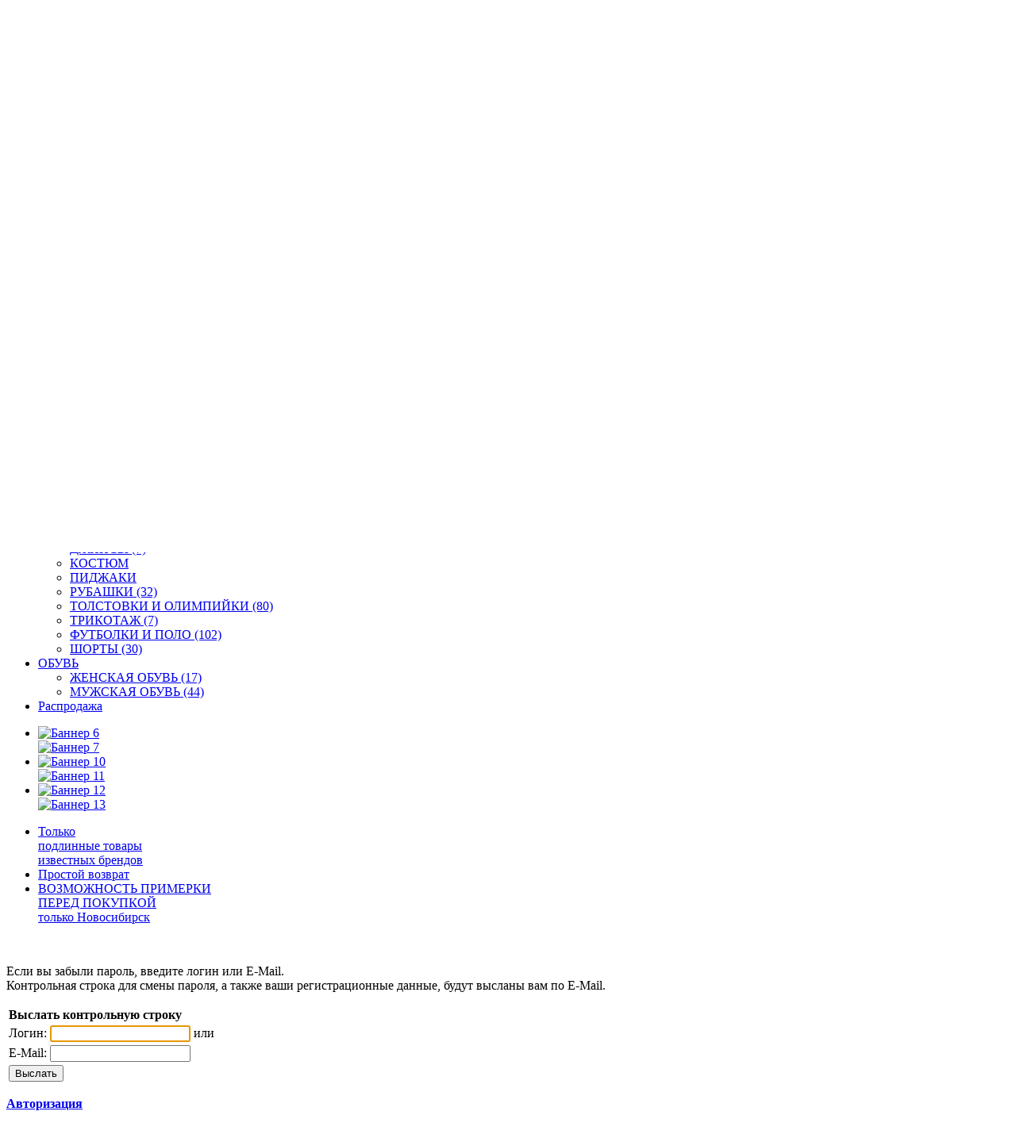

--- FILE ---
content_type: text/html; charset=UTF-8
request_url: https://zeppelin-store.com/aktsii-i-skidki-zeppelin.php?forgot_password=yes
body_size: 8652
content:
<!DOCTYPE HTML>
<html dir="ltr" lang="ru">
<head>
	<meta name="yandex-verification" content="00b1a00da169988a" />
	<meta http-equiv="X-UA-Compatible" content="IE=edge" />
	<meta name="viewport" content="width=device-width, initial-scale=1">
	<meta name="format-detection" content="telephone=no">
	<meta http-equiv="x-rim-auto-match" content="none">
	<meta http-equiv="Content-Type" content="text/html; charset=UTF-8" />
<meta name="robots" content="index, follow" />
<link href="/bitrix/templates/5321138_s1/components/bitrix/menu/personal/style.css?1676204840626" type="text/css"  data-template-style="true"  rel="stylesheet" />
<link href="/bitrix/templates/5321138_s1/components/bitrix/menu/topmenu/style.css?16762048404598" type="text/css"  data-template-style="true"  rel="stylesheet" />
<link href="/bitrix/templates/5321138_s1/template_styles.css?167620484184" type="text/css"  data-template-style="true"  rel="stylesheet" />
<script type="text/javascript">if(!window.BX)window.BX={};if(!window.BX.message)window.BX.message=function(mess){if(typeof mess==='object'){for(let i in mess) {BX.message[i]=mess[i];} return true;}};</script>
<script type="text/javascript">(window.BX||top.BX).message({'JS_CORE_LOADING':'Загрузка...','JS_CORE_NO_DATA':'- Нет данных -','JS_CORE_WINDOW_CLOSE':'Закрыть','JS_CORE_WINDOW_EXPAND':'Развернуть','JS_CORE_WINDOW_NARROW':'Свернуть в окно','JS_CORE_WINDOW_SAVE':'Сохранить','JS_CORE_WINDOW_CANCEL':'Отменить','JS_CORE_WINDOW_CONTINUE':'Продолжить','JS_CORE_H':'ч','JS_CORE_M':'м','JS_CORE_S':'с','JSADM_AI_HIDE_EXTRA':'Скрыть лишние','JSADM_AI_ALL_NOTIF':'Показать все','JSADM_AUTH_REQ':'Требуется авторизация!','JS_CORE_WINDOW_AUTH':'Войти','JS_CORE_IMAGE_FULL':'Полный размер'});</script>

<script type="text/javascript" src="/bitrix/js/main/core/core.min.js?1676209956220366"></script>

<script>BX.setJSList(['/bitrix/js/main/core/core_ajax.js','/bitrix/js/main/core/core_promise.js','/bitrix/js/main/polyfill/promise/js/promise.js','/bitrix/js/main/loadext/loadext.js','/bitrix/js/main/loadext/extension.js','/bitrix/js/main/polyfill/promise/js/promise.js','/bitrix/js/main/polyfill/find/js/find.js','/bitrix/js/main/polyfill/includes/js/includes.js','/bitrix/js/main/polyfill/matches/js/matches.js','/bitrix/js/ui/polyfill/closest/js/closest.js','/bitrix/js/main/polyfill/fill/main.polyfill.fill.js','/bitrix/js/main/polyfill/find/js/find.js','/bitrix/js/main/polyfill/matches/js/matches.js','/bitrix/js/main/polyfill/core/dist/polyfill.bundle.js','/bitrix/js/main/core/core.js','/bitrix/js/main/polyfill/intersectionobserver/js/intersectionobserver.js','/bitrix/js/main/lazyload/dist/lazyload.bundle.js','/bitrix/js/main/polyfill/core/dist/polyfill.bundle.js','/bitrix/js/main/parambag/dist/parambag.bundle.js']);
</script>
<script type="text/javascript">(window.BX||top.BX).message({'pull_server_enabled':'N','pull_config_timestamp':'1676214116','pull_guest_mode':'N','pull_guest_user_id':'0'});(window.BX||top.BX).message({'PULL_OLD_REVISION':'Для продолжения корректной работы с сайтом необходимо перезагрузить страницу.'});</script>
<script type="text/javascript">(window.BX||top.BX).message({'LANGUAGE_ID':'ru','FORMAT_DATE':'DD.MM.YYYY','FORMAT_DATETIME':'DD.MM.YYYY HH:MI:SS','COOKIE_PREFIX':'BITRIX_SM','SERVER_TZ_OFFSET':'25200','UTF_MODE':'Y','SITE_ID':'s1','SITE_DIR':'/','USER_ID':'','SERVER_TIME':'1769153331','USER_TZ_OFFSET':'0','USER_TZ_AUTO':'Y','bitrix_sessid':'817fd23d975a1007e966801d5960f8a8'});</script>


<script type="text/javascript" src="/bitrix/js/main/core/core_ls.min.js?16762048377365"></script>
<script type="text/javascript" src="/bitrix/js/main/session.min.js?16762097332394"></script>
<script type="text/javascript" src="/bitrix/js/pull/protobuf/protobuf.min.js?167620483976433"></script>
<script type="text/javascript" src="/bitrix/js/pull/protobuf/model.min.js?167620483914190"></script>
<script type="text/javascript" src="/bitrix/js/rest/client/rest.client.min.js?16762048399240"></script>
<script type="text/javascript" src="/bitrix/js/pull/client/pull.client.min.js?167620997448293"></script>
<script src="/push-subscribe/push-init.js"></script>
<script type="text/javascript">
bxSession.Expand('817fd23d975a1007e966801d5960f8a8.1ef1cc2ba1dbc5f3d959e455fa084e5a95c9356e196b2a67a1dd581779f749cd');
</script>
<script type="text/javascript">if (Intl && Intl.DateTimeFormat) document.cookie="BITRIX_SM_TZ="+Intl.DateTimeFormat().resolvedOptions().timeZone+"; path=/; expires=Fri, 01 Jan 2027 00:00:00 +0700";</script>
<script type="text/javascript">
					(function () {
						"use strict";

						var counter = function ()
						{
							var cookie = (function (name) {
								var parts = ("; " + document.cookie).split("; " + name + "=");
								if (parts.length == 2) {
									try {return JSON.parse(decodeURIComponent(parts.pop().split(";").shift()));}
									catch (e) {}
								}
							})("BITRIX_CONVERSION_CONTEXT_s1");

							if (cookie && cookie.EXPIRE >= BX.message("SERVER_TIME"))
								return;

							var request = new XMLHttpRequest();
							request.open("POST", "/bitrix/tools/conversion/ajax_counter.php", true);
							request.setRequestHeader("Content-type", "application/x-www-form-urlencoded");
							request.send(
								"SITE_ID="+encodeURIComponent("s1")+
								"&sessid="+encodeURIComponent(BX.bitrix_sessid())+
								"&HTTP_REFERER="+encodeURIComponent(document.referrer)
							);
						};

						if (window.frameRequestStart === true)
							BX.addCustomEvent("onFrameDataReceived", counter);
						else
							BX.ready(counter);
					})();
				</script>



<script type="text/javascript" src="/bitrix/templates/5321138_s1/components/bitrix/menu/topmenu/script.js?1676204840469"></script>
<script type="text/javascript">var _ba = _ba || []; _ba.push(["aid", "6f640a0dcc771cc66ead10c4e4bcaa03"]); _ba.push(["host", "zeppelin-store.com"]); (function() {var ba = document.createElement("script"); ba.type = "text/javascript"; ba.async = true;ba.src = (document.location.protocol == "https:" ? "https://" : "http://") + "bitrix.info/ba.js";var s = document.getElementsByTagName("script")[0];s.parentNode.insertBefore(ba, s);})();</script>



	<title>Запрос пароля</title>

	<link href="/bitrix/templates/5321138_s1/images/cart.png" rel="icon">
	
	<link rel="stylesheet" type="text/css" href="/bitrix/templates/5321138_s1/css/base.css">
	<link rel="stylesheet" type="text/css" href="/bitrix/templates/5321138_s1/css/skeleton.css">
	<link rel="stylesheet" type="text/css" href="/bitrix/templates/5321138_s1/css/stylesheet.css">
	<link rel="stylesheet" type="text/css" href="/bitrix/templates/5321138_s1/css/dresscode.css">
	<link rel="stylesheet" type="text/css" href="/bitrix/templates/5321138_s1/css/sliders_styles.css">
	<link rel="stylesheet" type="text/css" href="/bitrix/templates/5321138_s1/css/layout.css">
	<link rel="stylesheet" type="text/css" href="/bitrix/templates/5321138_s1/css/effects.css">
	<script type="text/javascript" src="/bitrix/templates/5321138_s1/js/jquery-1.7.1.min.js"></script>
	<script type="text/javascript" src="/bitrix/templates/5321138_s1/js/jquery-ui-1.8.16.custom.min.js"></script>
	<link rel="stylesheet" type="text/css" href="/bitrix/templates/5321138_s1/css/jquery-ui-1.8.16.custom.css">
	<script type="text/javascript" src="/bitrix/templates/5321138_s1/js/jquery.cookie.js"></script>
	<script type="text/javascript" src="/bitrix/templates/5321138_s1/js/jquery.colorbox.js"></script>
	<link rel="stylesheet" type="text/css" href="/bitrix/templates/5321138_s1/css/colorbox.css" media="screen">
	<script type="text/javascript" src="/bitrix/templates/5321138_s1/js/tabs.js"></script>
	<script type="text/javascript" src="/bitrix/templates/5321138_s1/js/common.js"></script>
	<script type="text/javascript" src="/bitrix/templates/5321138_s1/js/responsiveslides.js"></script>
	<script type="text/javascript" src="/bitrix/templates/5321138_s1/js/banner_scripts.js"></script>
	<script type="text/javascript" src="/bitrix/templates/5321138_s1/js/cloud-zoom.1.0.2.js"></script>
	<script type="text/javascript" src="/bitrix/templates/5321138_s1/js/jquery.selectbox-0.2.js"></script>
	<script type="text/javascript" src="/bitrix/templates/5321138_s1/js/jquery.jcarousel.min.js"></script>
	<script type="text/javascript" src="/bitrix/templates/5321138_s1/js/jquery.elastislide.js"></script>
	<script type="text/javascript" src="/bitrix/templates/5321138_s1/js/AC_RunActiveContent.js"></script>
	<script type="text/javascript" src="/bitrix/templates/5321138_s1/js/jeasing.js"></script>
	<script type="text/javascript" src="/bitrix/templates/5321138_s1/js/jquery.tweet.js"></script>
	<script type="text/javascript" src="/bitrix/templates/5321138_s1/js/jcloud.js"></script>
	<script type="text/javascript" src="/bitrix/templates/5321138_s1/js/custom.js"></script>
	<!--[if IE 7]>
	<link rel="stylesheet" type="text/css" href="/bitrix/templates/5321138_s1/css/ie7.css" />
	<![endif]-->
	<!--[if lt IE 7]>
	<link rel="stylesheet" type="text/css" href="/bitrix/templates/5321138_s1/css/ie6.css" />
	<![endif]-->
	<!--[if IE 8]>
	<link rel="stylesheet" type="text/css" href="/bitrix/templates/5321138_s1/css/ie8.css" />
	<![endif]-->
	<!--[if IE 9]>
	<link rel="stylesheet" type="text/css" href="/bitrix/templates/5321138_s1/css/ie9.css" />
	<![endif]-->




<!--[if !IE]><!-->
<script>if(/*@cc_on!@*/false){document.documentElement.className+='ie10';}</script>
<!--<![endif]-->
	<!-- JS -->
	
	<link href='https://fonts.googleapis.com/css?family=Ubuntu&subset=latin,cyrillic' rel='stylesheet' type='text/css'>

</head>
<body screen_capture_injected="true">
<div id="panel"></div>
<div id="container">
	<div id="header">
        <div class="container">
			<div id="logo" class="five columns">
				<a class="a_zeppelin_logotip" href="/">
	<div class="zeppelin_logotip">
		<div class="zeppelin_logo">
			ZEPPELIN	
		</div>
		<div class="zeppelin_logo_desc">
			магазин мужской и женской одежды
		</div>
	</div>
</a>			</div>
                
			<div id="top_link" class="eleven columns">

				<div class="row padding-2">

					<div class="phone">
						<a href="tel:+79130020914" onclick="ga('send', 'event', 'callclick', 'callclick'); yaCounter35375430.reachGoal('callclick'); return true;"><span style="color: #ffffff; font-size: 15pt;">8 (913) 002 09 14</span></a><span style="font-size: 15pt;"> </span><br>
<div class="phone_number_cl">
</div>
 <br>
					</div>
					
															<div class="shopping_cart">

						<div class="shopping_cart_b" id="cart">
							<div class="heading">
								<a href="/personal/cart/" class="open">
	<span class="cart_link">В корзине:</span>
	<span id="cart-total">
	0 товаров - <em>0 р.</em>
	</span>
</a>							</div>
													</div>
					</div>
				</div>
                <div class="row">

                    <div id="nav_first">
                        <div id="nav_block_head">
                            <div class="nav_block_head_field">Главное меню</div>
                            <span class="nav_block_head_button"> </span>
                            <div class="clear"></div>
                        </div>
                        <div class="nav_block_dropdown">
	<ul class="links">
		<li><a href="/wishlist/">Избранное</a></li>
		<li><a href="/personal/profile/">Мой аккаунт</a></li>
		<li><a href="/personal/cart/">Корзина</a></li>
		<li><a href="/aktsii-i-novosti/">Акции и новости</a></li>
		<li><a href="/login/">Войти</a></li>
	</ul>
</div>
 
                    </div>

                    <div id="select_top" class="select_wrapper">

						<div  class="sbHolder" tabindex="1">
	<a href="javascript: void(0);" class="sbToggle"></a>
	<a href="javascript: void(0);" class="sbSelector"></a>
	<ul class="sbOptions" style="display: none;"></ul>
</div>
<div id="search_dresscode">
	<form action="/search/index.php">
		
		<div class="form-search">
	
					<div id="search">
				<input id="search_input" type="text" name="search" onclick="this.value = '';" size="15" maxlength="50" value="Поиск" />
			</div>
					<input type="submit" class="button-search" />
		
		</div>
	</form>
</div>
 
                        

					</div>
 				</div>

			</div>
		</div>


		<div class="nav-container">
		   <div class="container">
		        <div class="sixteen columns">
		            <div id="menu_block_head">
		                <div class="nav_block_head_field">Разделы каталога</div>
		                <span class="menu_block_head_button"> </span>
		                <div class="clear"></div>
		            </div>

		            <div class="menu_block_dropdown">
						<div id="menu">
	     <ul id="nav">
											
									
											<li><a href="/" class="root-item-selected"></a></li>
					
				
			
			
											
									
											<li><a href="/catalog/aksessuary/" class="root-item">АКСЕССУАРЫ (185)</a></li>
					
				
			
			
											
									<li><a href="/catalog/zhenskaya_odezhda/" class="root-item">ЖЕНСКАЯ ОДЕЖДА</a>
						
						<div class="none_descr">												<ul>	
				
			
			
											
									
											<li><a href="/catalog/bryuki/">БРЮКИ (96)</a></li>
					
				
			
			
											
									
											<li><a href="/catalog/verkhnyaya_odezhda/">ВЕРХНЯЯ ОДЕЖДА (108)</a></li>
					
				
			
			
											
									
											<li><a href="/catalog/gornolyzhnaya_odezhda/">ГОРНОЛЫЖНАЯ ОДЕЖДА (1)</a></li>
					
				
			
			
											
									
											<li><a href="/catalog/dzhinsy/">ДЖИНСЫ (9)</a></li>
					
				
			
			
											
									
											<li><a href="/catalog/kombinezony/">КОМБИНЕЗОНЫ (2)</a></li>
					
				
			
			
											
									
											<li><a href="/catalog/kostyum/">КОСТЮМ (1)</a></li>
					
				
			
			
											
									
											<li><a href="/catalog/pidzhaki/">ПИДЖАКИ</a></li>
					
				
			
			
											
									
											<li><a href="/catalog/platya_i_yubki/">ПЛАТЬЯ И ЮБКИ (15)</a></li>
					
				
			
			
											
									
											<li><a href="/catalog/rubashki_i_bluzy/">РУБАШКИ И БЛУЗЫ (24)</a></li>
					
				
			
			
											
									
											<li><a href="/catalog/tolstovki/">ТОЛСТОВКИ (48)</a></li>
					
				
			
			
											
									
											<li><a href="/catalog/trikotazh/">ТРИКОТАЖ (4)</a></li>
					
				
			
			
											
									
											<li><a href="/catalog/futbolki_i_polo/">ФУТБОЛКИ И ПОЛО (45)</a></li>
					
				
			
			
											
									
											<li><a href="/catalog/shorty/">ШОРТЫ (19)</a></li>
					
				
			
			
												
				</ul></div></li>						
									<li><a href="/catalog/muzhskaya_odezhda/" class="root-item">МУЖСКАЯ ОДЕЖДА</a>
						
						<div class="none_descr">												<ul>	
				
			
			
											
									
											<li><a href="/catalog/bryuki_1/">БРЮКИ (89)</a></li>
					
				
			
			
											
									
											<li><a href="/catalog/verkhnyaya_odezhda_1/">ВЕРХНЯЯ ОДЕЖДА (140)</a></li>
					
				
			
			
											
									
											<li><a href="/catalog/gornolyzhnaya_odezhda_1/">ГОРНОЛЫЖНАЯ ОДЕЖДА</a></li>
					
				
			
			
											
									
											<li><a href="/catalog/dzhinsy_1/">ДЖИНСЫ (7)</a></li>
					
				
			
			
											
									
											<li><a href="/catalog/kostyum_1/">КОСТЮМ</a></li>
					
				
			
			
											
									
											<li><a href="/catalog/pidzhaki_1/">ПИДЖАКИ</a></li>
					
				
			
			
											
									
											<li><a href="/catalog/rubashki/">РУБАШКИ (32)</a></li>
					
				
			
			
											
									
											<li><a href="/catalog/tolstovki_i_olimpiyki/">ТОЛСТОВКИ И ОЛИМПИЙКИ (80)</a></li>
					
				
			
			
											
									
											<li><a href="/catalog/trikotazh_1/">ТРИКОТАЖ (7)</a></li>
					
				
			
			
											
									
											<li><a href="/catalog/futbolki_i_polo_1/">ФУТБОЛКИ И ПОЛО (102)</a></li>
					
				
			
			
											
									
											<li><a href="/catalog/shorty_1/">ШОРТЫ (30)</a></li>
					
				
			
			
												
				</ul></div></li>						
									<li><a href="/catalog/obuv/" class="root-item">ОБУВЬ</a>
						
						<div class="none_descr">												<ul>	
				
			
			
											
									
											<li><a href="/catalog/zhenskaya_obuv/">ЖЕНСКАЯ ОБУВЬ (17)</a></li>
					
				
			
			
											
									
											<li><a href="/catalog/muzhskaya_obuv/">МУЖСКАЯ ОБУВЬ (44)</a></li>
					
				
			
			
												
				</ul></div></li>						
									
											<li><a href="/sale/" class="root-item">Распродажа</a></li>
					
				
			
			
		
		
		</ul>
		</div>
					</div>
				</div>
			</div>
		</div>
	</div>
	<div class="container">
		<div class="sixteen columns">
			<div id="notification"></div>
		</div>
	</div>
	<div class="base_page">
		
								<div id="content">
<div id="slider_top">
	<ul class="rslides" id="carousel1">
				 	<li>
	            <div class="overlap_widget_wrapper">
	            	                    <div class="left_image">
                        <div class="placeholder">
							<a href="https://zeppelin-store.com/special-offers/">
								<img class="scale-with-grid" src="/upload/iblock/670/wjxjn4e0d7eqlu04t0iis6yu5igxp6vx/Parajumpers%201.jpg"  alt="Баннер 6" title="Баннер 6">
							</a>
						</div>
					</div>

                                    <div class="right_image">
                        <div class="placeholder">
							<a href="https://zeppelin-store.com/special-offers/">
								<img class="scale-with-grid" src="/upload/iblock/85a/rp6u3gsndnpu5d8kj7ciuiggterfl700/Parajumpers%202.jpg"  alt="Баннер 7" title="Баннер 7">
							</a>
						</div>
					</div>

                					<div class="clear"></div>
				</div>
	        </li>
				 	<li>
	            <div class="overlap_widget_wrapper">
	            	                    <div class="left_image">
                        <div class="placeholder">
							<a href="https://zeppelin-store.com/special-offers/">
								<img class="scale-with-grid" src="/upload/iblock/bfb/uq8wa99921m2tyvn20dt8gzaansy2ki8/%D0%91%D0%90%D0%9D%D0%9D%D0%95%D0%A0%201%20%D0%B8%202.png"  alt="Баннер 10" title="Баннер 10">
							</a>
						</div>
					</div>

                                    <div class="right_image">
                        <div class="placeholder">
							<a href="https://zeppelin-store.com/special-offers/">
								<img class="scale-with-grid" src="/upload/iblock/bfb/uq8wa99921m2tyvn20dt8gzaansy2ki8/%D0%91%D0%90%D0%9D%D0%9D%D0%95%D0%A0%201%20%D0%B8%202.png"  alt="Баннер 11" title="Баннер 11">
							</a>
						</div>
					</div>

                					<div class="clear"></div>
				</div>
	        </li>
				 	<li>
	            <div class="overlap_widget_wrapper">
	            	                    <div class="left_image">
                        <div class="placeholder">
							<a href="https://zeppelin-store.com/special-offers/">
								<img class="scale-with-grid" src="/upload/iblock/333/pstds6dnbpc1swrg0vnk5lsxaakpbnlt/%D0%91%D0%B0%D0%BD%D0%BD%D0%B5%D1%80%203%20%D0%B8%204.png"  alt="Баннер 12" title="Баннер 12">
							</a>
						</div>
					</div>

                                    <div class="right_image">
                        <div class="placeholder">
							<a href="https://zeppelin-store.com/special-offers/">
								<img class="scale-with-grid" src="/upload/iblock/333/pstds6dnbpc1swrg0vnk5lsxaakpbnlt/%D0%91%D0%B0%D0%BD%D0%BD%D0%B5%D1%80%203%20%D0%B8%204.png"  alt="Баннер 13" title="Баннер 13">
							</a>
						</div>
					</div>

                					<div class="clear"></div>
				</div>
	        </li>
			</ul>
</div>
			<div id="motto">
	<ul>
		<li class="links_orig_products"> <a href="/about/brands/">
		<div class="wrap_motto_div">
			<div class="motto_div">
				 Только<br>
 <span class="motto_insert">подлинные товары</span><br>
				 известных брендов
			</div>
		</div>
 </a> </li>
		<li class="links_cash"> <a href="/about/return_items/">
		<div class="wrap_motto_div">
			<div class="motto_div">
 <span class="motto_insert">Простой возврат</span>
			</div>
		</div>
 </a> </li>
		<li class="links_cash"> <a href="/about/faq/">
		<div class="wrap_motto_div">
			<div class="motto_div">
 <span class="motto_insert">ВОЗМОЖНОСТЬ ПРИМЕРКИ <br>
				 ПЕРЕД ПОКУПКОЙ </span><br>
				 только Новосибирск<br>
			</div>
		</div>
 </a> </li>
	</ul>
</div>
 <br>				<form name="bform" method="post" target="_top" action="/aktsii-i-skidki-zeppelin.php?forgot_password=yes">
	<input type="hidden" name="backurl" value="/aktsii-i-skidki-zeppelin.php" />
	<input type="hidden" name="AUTH_FORM" value="Y">
	<input type="hidden" name="TYPE" value="SEND_PWD">
	<p>
	Если вы забыли пароль, введите логин или E-Mail.<br />Контрольная строка для смены пароля, а также ваши регистрационные данные, будут высланы вам по E-Mail.	</p>

<table class="data-table bx-forgotpass-table">
	<thead>
		<tr> 
			<td colspan="2"><b>Выслать контрольную строку</b></td>
		</tr>
	</thead>
	<tbody>
		<tr>
			<td>Логин:</td>
			<td><input type="text" name="USER_LOGIN" maxlength="50" value="" />&nbsp;или			</td>
		</tr>
		<tr> 
			<td>E-Mail:</td>
			<td>
				<input type="text" name="USER_EMAIL" maxlength="255" />
			</td>
		</tr>
	</tbody>
	<tfoot>
		<tr> 
			<td colspan="2">
				<input class="button" type="submit" name="send_account_info" value="Выслать" />
			</td>
		</tr>
	</tfoot>
</table>
<p>
<a href="/aktsii-i-skidki-zeppelin.php?login=yes"><b>Авторизация</b></a>
</p> 
</form>
<script type="text/javascript">
document.bform.USER_LOGIN.focus();
</script>
	
</div>


<div class="footer_bg_color">
	<div id="footer_container_w">
	</div>

	<div id="back-top" style="bottom: 297px; display: block;"><a href="#top"></a></div>

	<div id="footer">
	    <div class="container">
			<div class="four columns1 footer_information alpha">
			    <span class="c1_span_cl1"><br>
 <br>
 <br>
 г.&nbsp;Новосибирск<br>
 </span><br>
 Магазин Zeppelin<br>
 ул. Крылова, 4<br>
 <img width="13" src="/bitrix/templates/5321138_s1/images/clock.png" height="13">&nbsp;11-00&nbsp;до&nbsp;20-00&nbsp;<br>
 тел. 286-09-14 <br>
 <br>
<ul class="footer_ul_c1">
</ul>			</div>
	        <div class="four columns2 footer_customer_service">
				<nav>
<ul class="no-active">
						<li><a href=""></a></li>
								<li><a href=""></a></li>
								<li><a href=""></a></li>
								<li><a href=""></a></li>
								<li><a href=""></a></li>
								<li><a href=""></a></li>
								<li><a href="/about/">О магазине</a></li>
								<li><a href="/about/brands/">Наши бренды</a></li>
								<li><a href="/about/faq/">Помощь покупателю</a></li>
								<li><a href="/about/offer/">Оферта</a></li>
								<li><a href="/about/privacy-policy/">Политика конфиденциальности</a></li>
			</ul>
</nav>
	        </div>
	        <div class="four columns3 footer_my_account">
				<nav>
<ul class="no-active">
						<li><a href=""></a></li>
								<li><a href=""></a></li>
								<li><a href=""></a></li>
								<li><a href=""></a></li>
								<li><a href=""></a></li>
								<li><a href=""></a></li>
								<li><a href=""></a></li>
								<li><a href=""></a></li>
								<li><a href=""></a></li>
								<li><a href="/personal/">Личный кабинет</a></li>
								<li><a href="/about/delivery_and_payments/">Доставка и оплата</a></li>
								<li><a href="/about/return_items/">Обмен и возврат</a></li>
								<li><a href="/about/contacts/">Контакты</a></li>
			</ul>
</nav>	        </div>
	        <div class="four columns4">
	            <ul class="footer_ul_c4">
	<li class="li_c4"> <a onclick="ga('send', 'event', 'vkgo', 'vkgo'); yaCounter35375430.reachGoal('vkgo'); return true;" class="sc_a" target="_blank" href="https://vk.com/zeppelinnsk"> <img alt="VK Logo" src="/bitrix/templates/5321138_s1/images/VK.png" class="sc_image"> </a> <a onclick="ga('send', 'event', 'fbgo', 'fbgo'); yaCounter35375430.reachGoal('fbgo'); return true;" class="sc_a" target="_blank" href="https://t.me/zeppelin_novosibirsk"> <img alt="Telegram Logo" src="/bitrix/templates/5321138_s1/images/telegram.png" class="sc_image"> </a>
	<div class="newsletter_footer">
		<div id="frm_subscribe">
			 <form name="subscribe" id="subscribe" action="/personal/subscribe/subscr_edit.php">

      <div class="newsletter_footer_submit"><input type="submit" name="OK" class="button" value="" /></div>
	<input type="hidden" name="sf_RUB_ID[]" id="sf_RUB_ID_1" checked value="1"/>
	<div class="input_bg">
		
		<input type="text" value="Подписаться" name="sf_EMAIL" id="subscribe_email" onfocus="if(this.value=='Подписаться'){this.value=''}" onblur="if(this.value==''){this.value='Подписаться'}">
	</div>
	<div style="display:none"><input type="text" value="" name="subscribe_name" id="subscribe_name"></div>
      
      <div id="subscribe_result"></div>
  </form>
		</div>
		 <script type="text/javascript">
				function email_subscribe(){
						$.ajax({
								type: 'post',
								url: 'index.php?route=module/newslettersubscribe/subscribe',
								dataType: 'html',
								data:$("#subscribe").serialize(),
								success: function (html) {
									eval(html);
								}
						});
					}
					function email_unsubscribe(){
						$.ajax({
								type: 'post',
								url: 'index.php?route=module/newslettersubscribe/unsubscribe',
								dataType: 'html',
								data:$("#subscribe").serialize(),
								success: function (html) {
								eval(html);
								}
						});
					}
			</script>
	</div>
 </li>
	<li class="li_c4">&nbsp;<img alt="visa-logo.png" src="/upload/medialibrary/27e/visa-logo.png" title="visa-logo.png" class="payment_image"><img alt="mastercard-logo.png" src="/upload/medialibrary/5c7/mastercard-logo.png" title="mastercard-logo.png" class="payment_image">&nbsp; <img alt="mir.jpg" src="/upload/medialibrary/dfb/mir.jpg" title="mir.jpg" class="payment_image">&nbsp;&nbsp;</li>
</ul>	        </div>
	    </div>
	</div>
</div>
<div class="counter_class">

<!-- Yandex.Metrika counter -->
<script type="text/javascript" > (function (d, w, c) { (w[c] = w[c] || []).push(function() { try { w.yaCounter35375430 = new Ya.Metrika2({ id:35375430, clickmap:true, trackLinks:true, accurateTrackBounce:true, webvisor:true, trackHash:true, ecommerce:"dataLayer" }); } catch(e) { } }); var n = d.getElementsByTagName("script")[0], s = d.createElement("script"), f = function () { n.parentNode.insertBefore(s, n); }; s.type = "text/javascript"; s.async = true; s.src = "https://mc.yandex.ru/metrika/tag.js"; if (w.opera == "[object Opera]") { d.addEventListener("DOMContentLoaded", f, false); } else { f(); } })(document, window, "yandex_metrika_callbacks2"); </script> <noscript><div><img src="https://mc.yandex.ru/watch/35375430" style="position:absolute; left:-9999px;" alt="" /></div></noscript>
<!-- /Yandex.Metrika counter -->
<!-- BEGIN JIVOSITE CODE {literal} -->
  <script src="//code.jivosite.com/widget.js" data-jv-id="kw8eoTcBBO" async></script>
<!-- {/literal} END JIVOSITE CODE -->
<script type='text/javascript' async defer src='https://pushmoose.com/static/script/zeppelin-store.js'></script>
<!-- BEGIN Google Analitics  -->
<script>
  (function(i,s,o,g,r,a,m){i['GoogleAnalyticsObject']=r;i[r]=i[r]||function(){
  (i[r].q=i[r].q||[]).push(arguments)},i[r].l=1*new Date();a=s.createElement(o),
  m=s.getElementsByTagName(o)[0];a.async=1;a.src=g;m.parentNode.insertBefore(a,m)
  })(window,document,'script','https://www.google-analytics.com/analytics.js','ga');

  ga('create', 'UA-98877457-1', 'auto');
  ga('send', 'pageview');

</script>
<!-- {/literal} END Google analitics -->
</div>
</body>
</html>

--- FILE ---
content_type: text/plain
request_url: https://www.google-analytics.com/j/collect?v=1&_v=j102&a=1162503023&t=pageview&_s=1&dl=https%3A%2F%2Fzeppelin-store.com%2Faktsii-i-skidki-zeppelin.php%3Fforgot_password%3Dyes&ul=en-us%40posix&dt=%D0%97%D0%B0%D0%BF%D1%80%D0%BE%D1%81%20%D0%BF%D0%B0%D1%80%D0%BE%D0%BB%D1%8F&sr=1280x720&vp=1280x720&_u=IEBAAEABAAAAACAAI~&jid=1503270056&gjid=798939494&cid=884676902.1769153333&tid=UA-98877457-1&_gid=1176156742.1769153333&_r=1&_slc=1&z=462803283
body_size: -451
content:
2,cG-P34GSD6EDH